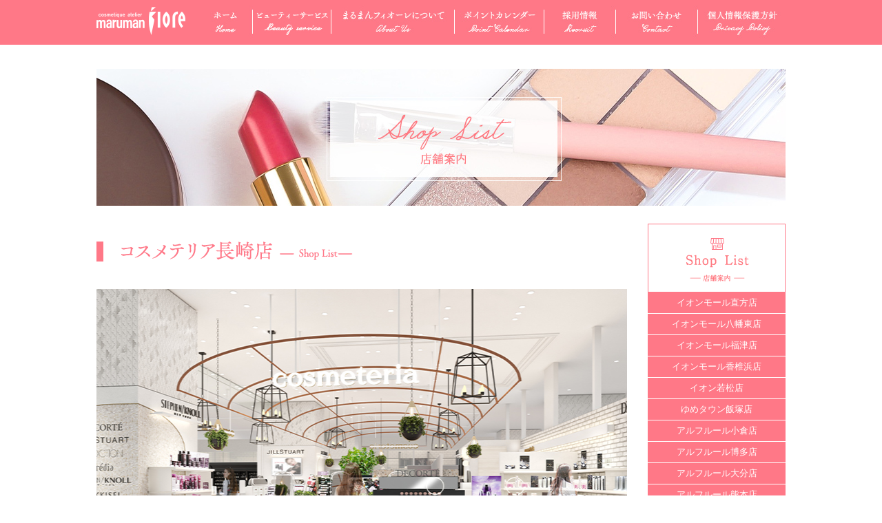

--- FILE ---
content_type: text/html; charset=UTF-8
request_url: https://www.maruman-fiore.co.jp/shop/nagasaki/
body_size: 5479
content:

<!DOCTYPE HTML>
<html>
<head>
	<meta charset="utf-8">
	<meta name="viewport" content="width=device-width, initial-scale=1.0, minimum-scale=1.0">
	<meta http-equiv="X-UA-Compatible" content="IE=edge,chrome=1">
	<meta name="description" content="最新コスメ情報から美肌づくりのアドバイスまで。福岡の化粧品専門店まるまんフィオーレから、あなたを美しく輝かせる美のヒントをお届けします。">
	<meta name="keywords" content="福岡,化粧品,コスメ,スキンケア,スタッフ,お肌,まるまん,マルマン,フィオーレ">
	
	<meta property="og:title" content="まるまんフィオーレ【maruman FIORE】～福岡からコスメ・スキンケアをお届けします～" />
	<meta property="og:type" content="website" />
	<meta property="og:url" content="https://marumanfiore.xsrv.jp/" />
	<meta property="og:image" content="https://marumanfiore.xsrv.jp/img/ogp.png" />
	<meta property="og:description" content="最新コスメ情報から美肌づくりのアドバイスまで。福岡の化粧品専門店まるまんフィオーレから、あなたを美しく輝かせる美のヒントをお届けします。" />
<title>まるまんフィオーレ【maruman FIORE】～福岡からコスメ・スキンケアをお届けします～</title>
			<link rel="apple-touch-icon" href="/webicon.jpg"> 

		<link href="/img/favicon.ico" rel="icon" type="image/x-icon" />  

		<link href="/css/common/reset.css" rel="stylesheet" type="text/css">
		<link href="/css/common/common.css" rel="stylesheet" type="text/css">
	<link href="css/index.css" rel="stylesheet" type="text/css">
	

	<script src="/js/common/jquery-2.1.4.min.js"></script>
	<script src="/js/common/sidever.js"></script>
	<script src="/js/common/pagetop.js"></script>
	<script src="/js/common/spmenu.js"></script>
	<script src="/js/common/accordion.js"></script>
	<script type="text/javascript">
		if ((navigator.userAgent.indexOf('iPhone') > 0) || navigator.userAgent.indexOf('iPod') > 0 || navigator.userAgent.indexOf('Android') > 0) {
			document.write('<meta name="viewport" content="width=640,user-scalable=no,maximum-scale=1">');
		}else{
			document.write('<meta name="viewport" content="width=640,user-scalable=no,maximum-scale=0.5,minimum-scale=1,initial-scale=0.5">');
		}
	</script>
	<script src="/js/common/analytics.js"></script>
	<script src="https://maps.googleapis.com/maps/api/js?key=AIzaSyChggLvIuVpsrhMtc3FFGqvEa7WBCxRO9U"></script>
		<script>
			$(function(){
			// 地図を挿入したい要素を取得
				var canvas = document.getElementById( 'map-canvas' ) ;
				
				// 中心の位置座標を指定
				var latlng = new google.maps.LatLng( 32.75165195120084, 129.87080336746436 );
				
				// 地図のオプションを設定する
				var mapOptions = {
					zoom: 16,// ズーム値 
					center: latlng, // 中心座標 [latlng] 
					mapTypeId: google.maps.MapTypeId.ROADMAP,
					scrollwheel: true
				}; 
	
				// [canvas]に、[mapOptions]の内容の、地図のインスタンス([map])を作成する
				var map = new google.maps.Map( canvas , mapOptions ) ;
				var marker = new google.maps.Marker({
					map: map,//先ほど作った、地図のインスタンス([map]) を設定
					position: latlng//ピンを刺す場所 今回、ピンを挿す位置と地図の中心を同じにしています。
				});
					//ウィンドウをリサイズしたら再度読み込み
					google.maps.event.addDomListener(window, 'resize', function(){
					  map.panTo(latlng);//地図のインスタンス([map]) 
				});
				
			});
		</script>
</head>

<body>
	<div id="wrapper">

	<header>
	<div class="pc">
		<ul id="menu">
			<li class="logo"><a href="/"><img src="/img/common/rogo.png" width="129" height="41" alt="まるまんフィオーレ"></a></li>
			<li class="home"><a href="/"><img src="/img/common/home.jpg" width="78" height="65" alt="ホーム"></a></li>
			<li class="m1"><a href="/privilege"><img src="/img/common/menu_1.jpg" width="114" height="65" alt="会員様特典"></a></li>
			<li class="m2"><a href="/about"><img src="/img/common/menu_2.jpg" width="179" height="65" alt="まるまんフィオーレについて"></a></li>
			<li class="m3"><a href="/point_calendar"><img src="/img/common/menu_3.jpg" width="130" height="65" alt="ポイントカレンダー"></a></li>
			<li class="m4">
				<a href="/recruit.info" target="_blank"><img src="/img/common/menu_4.jpg" width="104" height="65" alt="採用情報"></a>
				<ul>
					<li><a href="/recruit.info">新卒採用について</a></li>
					<li><a href="https://maruman-fiore.jbplt.jp/" target="_blank">中途採用について</a></li>
				</ul>
			</li>
			<li class="m5"><a href="/contacts"><img src="/img/common/menu_5.jpg" width="119" height="65" alt="お問い合わせ"></a></li>
			<li class="m6"><a href="/privacy"><img src="/img/common/menu_6.jpg" width="126" height="65" alt="個人情報保護方針"></a></li>
		</ul>
	</div><!--メニューバー(PC) -->
	
	<div class="sp">
		<h1><a href="/" style="width:208px; height:60px; display:block;"></a></h1>
		<!-- スライドメニュー部分-->
			<nav id="slide_menu">
				<ul>
					<li><a href="/">ホーム</a></li>
					<li><a href="/privilege">ビューティーサービス</a></li>
					<li><a href="/about">まるまんフィオーレについて</a></li>
					<li><a href="/point_calendar">ポイントカレンダー</a></li>
					<li class="recruit">
						<a class="btn">採用情報<span><img src="/img/common/icon.png" alt="下"></span></a>
					</li>
						<li class="open_rec">
							<ul><li><a href="/recruit.info">新卒採用について</a></li>
							<li><a href="https://maruman-fiore.jbplt.jp/" target="_blank">中途採用について</a></li></ul>
						</li>
					<li><a href="/contacts">お問い合わせ</a></li>
					<li><a href="/privacy">個人情報保護方針</a></li>
					<li><a href="/line">LINE情報</a></li>
					<a href="index.php"><li id="back"><!--もどる --></li></a>
				</ul>
			</nav>
			 
			<!--メニューを出すボタン-->
			<button id="button"><i class="fa fa-bars"></i> <img src="/img/common/button.jpg" width="100" height="100" alt="メニューボタン"></button>
	</div>
</header>	<!--div id="header_bg"></div-->
	<section class="st">
	<div id="sp"></div>
		<h2></h2>
		
		<!--内容-->
		<div id="L_box">
			<!--img class="grandopen_pc" src="img/grandopen.jpg" alt="25日グランドオープン">
			<img class="grandopen_sp" src="img/grandopen_sp.jpg" alt="25日グランドオープン"-->
			<h3></h3>
			<main>
			</main>
				<div class="info">
				
					<ul class="store"><!--------店舗情報-------->
						<li class="text1">
							<p>〒850-0058<br>
							長崎県長崎市尾上町1番1号　<br>アミュプラザ長崎 新館１階</p></li>
						<li class="text2">
							<p>095-893-5975</p></li>
						<li class="text3">
							<p>10:00～20:00</p></li>
						<li class="text4">
							<p>JR九州　長崎駅直結</p></li>
					</ul>
					
					<div id="map-canvas"></div><!----------地図----------->
					</div>
				
				
				<h4 class="text5"><p></p></h4>
				<!--PCブランド一覧-->
					<div id="bra">
						<ul>
							<li>
								<a href="http://www.cosmedecorte.com/" target="_blank">
								<img src="../../about/img/brand_icon/cosmedecorte.png" width="168" height="55" alt="コスメデコルテ"></a>
							</li>
							<li>
								<a href="http://www.cosmedecorte.com/" target="_blank">
								<img src="../../about/img/brand_icon/cosmedecorte_AQ.png" width="168" height="55" alt="コスメデコルテAQ"></a>
							</li>
							<li>
								<a href="http://www.predia.net/series/predia/" target="_blank">
								<img src="../../about/img/brand_icon/predia.png" width="168" height="55" alt="プレディア"></a>
							</li>
							<li class="none">
								<a href="http://www.jillstuart-beauty.com/ja-jp/" target="_blank">
									<img src="../../about/img/brand_icon/jillstuart.png" width="168" height="55" alt="ジルスチュアート"></a>
							</li>
							<li>
								<a href="https://www.addiction-beauty.com/" target="_blank">
								<img src="../../about/img/brand_icon/addiction.png" width="168" height="55" alt="アディクション"></a>
							</li>
							<li>
								<a href="https://sekkisei.jp/site/miyabi/c/c40/" target="_blank">
								<img src="../../about/img/brand_icon/MIYABI.png" width="168" height="55" alt="雪肌精みやび"></a>
							</li>
							<li>
								<a href="https://www.kose.co.jp/nailholic/" target="_blank">
								<img src="../../about/img/brand_icon/nailholic.png" width="168" height="55" alt="ネイルホリック"></a>
							</li>
							<li class="none">
								<a href="https://www.kose.co.jp/skny/" target="_blank">
								<img src="../../about/img/brand_icon/skp.png" width="168" height="55" alt="スティーブンノルプロフェッショナル"></a>
							</li>
							<li>
								<a href="https://maison.kose.co.jp/site/drphil/e/e-phil-xbarrier/" target="_blank">
									<img src="../../about/img/brand_icon/xbarrier.png" width="168" height="55" alt="エクスバリア"></a>
							</li>
							<li>
								<a href="https://maison.kose.co.jp/site/drphil/e/e-phil-acneo/" target="_blank">
								<img src="../../about/img/brand_icon/acneo.png" width="168" height="55" alt="アクネオ"></a>
							</li>
							<li>
								<a href="https://maison.kose.co.jp/site/drphil/e/e-phil-icu/" target="_blank">
								<img src="../../about/img/brand_icon/icu.png" width="168" height="55" alt="IC.U"></a>
							</li>
						</ul>
					</div>
					
				<!--SPブランド一覧-->
				<dl id="sp_bra">
					<ul>
						<li class="top">
							<a href="https://www.decorte.com/" target="_blank">
								<img src="../../about/img/brand_icon/cosmedecorte_sp.jpg" width="297" height="116" alt="コスメデコルテ">
							</a>
						</li>
						<li>
							<a href="http://www.cosmedecorte.com/" target="_blank">
							<img src="../../about/img/brand_icon/cosmedecorteAQ_sp.jpg" width="248" height="116" alt="コスメデコルテAQ"></a>
						</li>
						<li>
							<a href="http://www.predia.net/series/predia/" target="_blank">
							<img src="../../about/img/brand_icon/predia_sp.jpg" width="241" height="116" alt="プレディア"></a>
						</li>
					</ul>
					
					<dd>
						<ul>
							<li>
								<a href="http://www.jillstuart-beauty.com/ja-jp/" target="_blank">
								<img src="../../about/img/brand_icon/jillstuart_sp.jpg" width="373" height="116" alt="ジルスチュアート"></a>
							</li>
							<li><a href="https://www.addiction-beauty.com/" target="_blank">
								<img src="../../about/img/brand_icon/addiction_sp.jpg" width="299" height="116" alt="アディクション"></a>
							</li>
							<li><a href="https://sekkisei.jp/site/miyabi/c/c40/" target="_blank">
								<img src="../../about/img/brand_icon/MIYABI_sp.jpg" width="290" height="116" alt="雪肌精みやび"></a>
							</li>
							<li><a href="https://www.kose.co.jp/nailholic/" target="_blank">
								<img src="../../about/img/brand_icon/nailholic_sp.jpg" width="290" height="116" alt="ネイルホリック"></a>
							</li>
							<li>
								<a href="https://www.kose.co.jp/skny/" target="_blank">
								<img src="../../about/img/brand_icon/skp_sp.jpg" width="290" height="116" alt="スティーブンノルプロフェッショナル"></a>
							</li>
							<li>
								<a href="https://maison.kose.co.jp/site/drphil/e/e-phil-xbarrier/" target="_blank">
								<img src="../../about/img/brand_icon/xbarrier_sp.jpg" width="308" height="116" alt="エクスバリア"></a>
							</li>
							<li>
								<a href="https://maison.kose.co.jp/site/drphil/e/e-phil-acneo/" target="_blank">
								<img src="../../about/img/brand_icon/acneo_sp.jpg" width="308" height="116" alt="アクネオ"></a>
							</li>
							<li>
								<a href="https://maison.kose.co.jp/site/drphil/e/e-phil-icu/" target="_blank">
								<img src="../../about/img/brand_icon/icu_sp.jpg" width="308" height="116" alt="IC.U"></a>
							</li>
						</ul> 
							
						</ul> 
					</dd>
					<dt><p></p></dt>
				</dl>

					
			
				<h4 class="text6"><p></p></h4>
				<div class="comment">
					<div class="c_box">
						<div class="left"></div>
						<div class="c_talk">
							<p>
								コスメテリア長崎店は2023年11月10日にオープンしたコーセーのブランドを集めた新しいコンセプトショップです。<br>
								JR長崎駅直結のアクセスしやすいアミュプラザ長崎新館1階にあります。<br>
								長崎初出店となるジルスチュアート・アディクションをはじめコスメデコルテなどトレンド商品を数多く取り揃えており、自由に見たりお試しいただけます。<br>
								お花やグリーンに囲まれた安らぎの場所で気分のあがるコスメやスキンケアを選びながらあなただけのキレイを見つけるお手伝いをさせていただいております。<br>
								また毎月美容情報の発信や季節のお悩み解決方法、話題の新商品などの情報をSNSを通じて毎月ストーリーでお届けしております。<br>
								ぜひお気軽にお立ち寄り下さい。
							</p>
						</div>
						<div class="right"></div>
						<span></span>
					</div>
				</div>
		</div>		

		<!--PC店舗案内-->
	<style type="text/css">
 a{display:block;}
 @media screen and (max-width: 766px){
	 #slide_menu{width:100%}
 }
 
</style>


<div id="R_box">
			<div id="pc-side-nav">
			<div class="menu">
				<div class="title"><img src="/img/common/shoptitle.png" width="91" height="63" alt="店舗案内"></div>
				<ul id="shopmenu">
					<li><a href="/shop/nogata/index.php">イオンモール直方店</a></li>
					<li><a href="/shop/yahatahigashi/index.php">イオンモール八幡東店</a></li>
					<li><a href="/shop/fukutu/index.php">イオンモール福津店</a></li>
					<li><a href="/shop/kashiihama/index.php">イオンモール香椎浜店</a></li>
					<li><a href="/shop/wakamatu/index.php">イオン若松店</a></li>
					<li><a href="/shop/iiduka/index.php">ゆめタウン飯塚店</a></li>
					<li><a href="/shop/kokura_amyu/index.php">アルフルール小倉店</a></li>
					<li><a href="/shop/hakata">アルフルール博多店</a></li>
					<li><a href="/shop/ooita/index.php">アルフルール大分店</a></li>
					<li><a href="/shop/kumamoto/index.php">アルフルール熊本店</a></li>
					<li><a href="/shop/raraport_dresser/">アルビオンドレッサー福岡博多店</a></li>
					<li><a href="/shop/raraport_cosmeteria/">コスメテリアららぽーと福岡店</a></li>
					<li><a href="/shop/nagasaki/">コスメテリア長崎店</a></li>
					<li><a href="/shop/nogatameiji/index.php">直方明治町店</a></li>
				</ul>
			</div>
			</div> 
		</div>	
		
	<!--SP店舗案内 -->	
	<dl id="acMenu">
		<h3><p></p></h3>
		<ul>
			<li><a href="/shop/nogata/index.php">イオンモール直方店</a></li>
			<li><a href="/shop/yahatahigashi/index.php">イオンモール八幡東店</a></li>
			<li><a href="/shop/fukutu/index.php">イオンモール福津店</a></li>
		</ul>

			<dd>
				<ul>
					<li><a href="/shop/kashiihama/index.php">イオンモール香椎浜店</a></li>
					<li><a href="/shop/wakamatu/index.php">イオン若松店</a></li>
					<li><a href="/shop/iiduka/index.php">ゆめタウン飯塚店</a></li>
					<li><a href="/shop/kokura_amyu/index.php">アルフルール小倉店</a></li>
					<li><a href="/shop/hakata">アルフルール博多店</a></li>
					<li><a href="/shop/ooita/index.php">アルフルール大分店</a></li>
					<li><a href="/shop/kumamoto/index.php">アルフルール熊本店</a></li>
					<li><a href="/shop/raraport_dresser/">アルビオンドレッサー福岡博多店</a></li>
					<li><a href="/shop/raraport_cosmeteria/">コスメテリアららぽーと福岡店</a></li>
					<li><a href="/shop/nagasaki/">コスメテリア長崎店</a></li>
					<li><a href="/shop/nogatameiji/index.php">直方明治町店</a></li>
				</ul> 
			</dd>
			<dt><p></p></dt>
	</dl>	</section>
	
</div>	

	</div>
		
	
<footer>
		<div id="f_box1">
	<a class="link" href="/line/"><img src="/img/common/footer_btn01.jpg" alt="リクナビ" width="200px;" style="margin-right: 20px;"></a>
	<!--a class="link" href="https://job.rikunabi.com/2021/company/r253542038/" target="_blank"><img src="/img/common/footer_btn02.jpg" alt="リクナビ" width="200px;"></a-->
			<ul id="f_menu">
				<li><a href="/">ホーム</a></li>
				<li><a href="/privilege">会員様特典</a></li>
				<li><a href="/about">まるまんフィオーレについて</a></li>
				<li><a href="/point_calendar">ポイントカレンダー</a></li>
				<li><a href="/recruit.info" target="_blank">採用情報</a></li>
				<li><a href="/contacts">お問い合わせ</a></li>
				<li><a href="/privacy">個人情報保護方針</a></li>
				<li class="none"><a href="/sitemap">サイトマップ</a></li>
			</ul>
			
			<ul id="SNS">
				<li><a href="https://www.instagram.com/marumanfiore/"><img src="/img/common/insta.svg" alt="インスタ"></a></li>
				<li> <a href="http://twitter.com/share?text=%e3%81%be%e3%82%8b%e3%81%be%e3%82%93%e3%83%95%e3%82%a3%e3%82%aa%e3%83%bc%e3%83%ac%e3%80%90maruman%20FIORE%e3%80%91%ef%bd%9e%e7%a6%8f%e5%b2%a1%e3%81%8b%e3%82%89%e3%82%b3%e3%82%b9%e3%83%a1%e3%83%bb%e3%82%b9%e3%82%ad%e3%83%b3%e3%82%b1%e3%82%a2%e3%82%92%e3%81%8a%e5%b1%8a%e3%81%91%e3%81%97%e3%81%be%e3%81%99%ef%bd%9e&url=http://www.maruman-fiore.co.jp/&hashtags=maruman" onClick="window.open(encodeURI(decodeURI(this.href)), 'tweetwindow', 'width=650, height=470, personalbar=0, toolbar=0, scrollbars=1, sizable=1'); return false;" rel="nofollow"><img src="/img/common/Twitter.svg" alt="ツイート" width="50" height="50" /></a>
				</li>
				<li class="none"><a href="https://www.facebook.com/pages/%E6%A0%AA%E3%81%BE%E3%82%8B%E3%81%BE%E3%82%93%E3%83%95%E3%82%A3%E3%82%AA%E3%83%BC%E3%83%AC%E6%9C%AC%E9%83%A8/167434889991326"target="_blank"><img src="/img/common/Facebook.svg" alt="Facebook"></a></li>
			</ul>
			
		</div>
		
		<small>Copyright © 2023 maruman FIORE All Right Reserved.</small>
		
		<p id="pageTop"><a href="#"><img src="/img/common/pagetop.png" width="50" height="50" alt="トップに戻る"></a></p>
		
	</footer>	
</body>
</html>


--- FILE ---
content_type: text/css
request_url: https://www.maruman-fiore.co.jp/css/common/reset.css
body_size: 845
content:
@charset "UTF-8";
/* CSS Document */



body,div,dl,dt,dd,menu,ul,ol,li,h1,h2,h3,h4,h5,h6,pre,form,p,fieldset,input,textarea,p,q,blockquote,th,td,nav,small,address,section,article {  
   margin:0; 
   padding:0; 
}

a,input,q {
	border: 0;
}

b {
	font-weight: normal;
}

table { 
    border-collapse:collapse; 
    border-spacing:0; 
}

button {
	border: 0;
	padding: 0;
	margin: 0;
	cursor: pointer;
}

fieldset,img {  
    border:0; 
}

address,caption,cite,code,dfn,em,strong,th,var,small { 
    font-style:normal; 
    font-weight:normal; 
}

ol,ul,menu { 
    list-style:none; 
}

caption,th { 
    text-align:left; 
}

h1,h2,h3,h4,h5,h6 { 
    font-size:100%; 
    font-weight:normal; 
}

q:before,q:after { 
    content:''; 
}

abbr,acronym {
	border:0; 
}

.clear {
	clear: both;
	padding:0;
	margin:0;
	border:0;
}

img{
	border: none;
	padding:0;
	margin:0;
	vertical-align:top;
}
hr{
	padding:0;
	margin:0;
	border:none;
}

--- FILE ---
content_type: text/css
request_url: https://www.maruman-fiore.co.jp/css/common/common.css
body_size: 2665
content:
@charset "utf-8";
/* CSS Document */


body{
	font-family:"游ゴシック","ヒラギノ角ゴ Pro W3", "Hiragino Kaku Gothic Pro", "メイリオ";
    overflow-x: hidden;
}

a{
	color:inherit;
	text-decoration:none;
	display:block;
}


/* = Selected Text----------------------------------------------- */
::selection {
	background:#ffd9d0; /* Safari */
}

::-moz-selection {
	background:#ffd9d0; /* Firefox */
}

/*----- GLOBAL MENU ----------------------------------------*/

header{
	width:100%;
	height:65px;
	margin:0 auto;
	background:#ff7887;
	top:0;
	position:fixed;
	z-index:999;

}


@media screen and (max-width: 1024px){
		header{
			height:65px;
		}

}

@media screen and (max-width: 766px){
		header{
			height:100px;
			top:0;
			position:fixed;
			z-index:999;
		}

}


/*---- 　Header 中の　DIV　----*/

header > div {
	width:1000px;
	height:65px;
	margin:0 auto;
	padding:0;
}


#menu{
	float:left;
	text-align:center;
	overflow:hidden;

}

#menu li{
	float:left;
}
	
.logo{
	margin:10px 20px 0 0;
}


.home a {
	display: inline-block;
	background:url(../../img/common/home_hover.jpg) no-repeat;
	background-size: cover;
}
.home a img {
	vertical-align: middle;
	transition: opacity 0.5s;
}
.home a:hover img {
	opacity: 0;
}

.m1 a {
	display: inline-block;
	background:url(../../img/common/menu_1_hover.jpg);
	background-size: cover;
}
.m1 a img {
	vertical-align: middle;
	transition: opacity 0.5s;
}
.m1 a:hover img {
	opacity: 0;
}

.m2 a {
	display: inline-block;
	background:url(../../img/common/menu_2_hover.jpg);
	background-size: cover;
}
.m2 a img {
	vertical-align: middle;
	transition: opacity 0.5s;
}
.m2 a:hover img {
	opacity: 0;
}



.m3 a {
	display: inline-block;
	background:url(../../img/common/menu_3_hover.jpg);
	background-size: cover;
}
.m3 a img {
	vertical-align: middle;
	transition: opacity 0.5s;
}
.m3 a:hover img {
	opacity: 0;
}

.m4 a {
	display: inline-block;
	background:url(../../img/common/menu_4_hover.jpg);
	background-size: cover;
	position: relative;
}
.m4 a img {
	vertical-align: middle;
	transition: opacity 0.5s;
}
.m4 a:hover img {
	opacity: 0;
}

.m4 ul{
	width: 223px;
	height: 0;
	padding: 0;
	position: absolute;
	background: #ffffff;
	overflow: hidden;
	transition: 0.5s;
}

.m4:hover  ul{
	height: auto;
	padding: 10px 0;
	transition: 0.5s;
}

#menu .m4 ul li{
	width: 183px;
	height: 18px;
	padding: 10px 0;
	background: #ffffff;
	border-bottom: dotted 1px #ff7887;
	margin: 0 auto;
	float: none;
}
#menu .m4 ul li:last-child{border-bottom: none;}

#menu .m4 ul li a{
	width: 111px;
	padding-top: 16px;
	height: 0;
	overflow: hidden;
}

#menu .m4 ul li:hover{opacity: 0.8;}


#menu .m4 ul li:first-child a{background:url(../../img/common/menu_4_li01.jpg) no-repeat;}
#menu .m4 ul li:last-child a{background:url(../../img/common/menu_4_li02.jpg) no-repeat;}

.m5 a {
	display: inline-block;
	background:url(../../img/common/menu_5_hover.jpg);
	background-size: cover;
}
.m5 a img {
	vertical-align: middle;
	transition: opacity 0.5s;
}
.m5 a:hover img {
	opacity: 0;
}


.m6 a {
	display: inline-block;
	background:url(../../img/common/menu_6_hover.jpg);
	background-size: cover;
}
.m6 a img {
	vertical-align: middle;
	transition: opacity 0.5s;
}
.m6 a:hover img {
	opacity: 0;
}




header > div.sp{ display:none; }

header > div.sp > h1{
	width:auto;
	height:100px;
	background:#ff7887;
	float:left;
	overflow:hidden;
}

header > div.sp > h1 > img{
	display:block;
	width:209px;
	height:66px;	
	margin-top:17px;
	margin-left:40px;
}

header > div.sp > #button { 
	float :right;
	width:100px;
	height:100px;
	background:url(../about/img/button.jpg); 
}


@media screen and (max-width: 1024px){
		header > div.pc { display:none; }
		header > div.sp{
			display:block;
			width:100%;
		}
	
	
		header > div.sp > h1{
			width:129px;
			height:41px;
			float:left;
			overflow:hidden;
			background-image:url(../../img/common/rogo.png) ;
			margin-top:14px;
			margin-left:30px;
		}
				
		header > div.sp > #button { 
			float :right;
			width:100px;
			height:65px;
			overflow:hidden;
		}
	
		
		/*　スライドメニュー部分 */
		#slide_menu{
			position: fixed;
			top: 0;
			right: -1000px;
			width: 400px;
			height: 100%;
			background: #ff7887;
		}
		
		#slide_menu li{
			font-size:18px;
			height:50px;
			line-height:50px;
			text-align:center;
			margin:10px 0 ;
			border-bottom:dotted 1px #fff;
			color:#FFF;
			overflow: hidden;
		}
	#slide_menu li.recruit.active{margin: 10px 0 0 0;}
	#slide_menu li.recruit span{display: inline-block;}
	#slide_menu li.recruit span img{width: 20px; margin: 28px 0 0 13px;}

	
	#slide_menu li.open_rec {
		height: auto;
		margin: 0 auto;
		background: #ffe8e6;
	}
	#slide_menu li.open_rec ul li:last-child{border-bottom: none;}
	#slide_menu li.open_rec ul li a{
		color: #ff7887;
		width: 100%;
		height: 100%;
	}
		
		#slide_menu li#back{
			width:56px;
			height:56px;
			margin:50px auto;
			background:url(../../img/common/back1024.png);
			border-bottom:none;
		}
				
		/*　メニューを出すボタン */
		button img{
			vertical-align:text-bottom;
		}
	

}



@media screen and (max-width: 766px){
	
		header > div.sp > h1{
			width:208px;
			height:66px;
			margin-top:17px;
			margin-left:40px;
			background:url(../../img/common/logo800.png);
		}
		
		
		header > div.sp > #button { 
			height:100px;
		}
	
		#slide_menu{ width:100%;}

	
		#slide_menu li{
			font-size:24px;
			height:70px;
			line-height:70px;
		}
		
		
		#slide_menu li#back{
			width:80px;
			height:80px;
			background:url(../../img/common/back.png);
		}
	
}



/*　右：PC店舗案内（固定） ------------------------------------------------------------*/
#R_box{
	display:block;
	margin-top:25px;
	height:auto;
	float: right;
}

h3{width:770px;}

h3 > p{height:32px;}


.pc-side-nav-fixed {
	width:auto;
	margin-left:800px;
	top: 60px;
	position: fixed!important;
}

.menu{float:right;}

.title{
	width:198px;
	height:98px;
	border:solid 1px #ff7887;
}

.title img{ 
	margin:20px 0 0 55px;
	text-align:center;
}

#shopmenu{
	width:200px;
	text-align:center;
	font-weight:500;
}

#shopmenu li{
	height:40px;
	line-height:40px;
	font-size:13px;
	color:#FFF;
	border-bottom:solid 1px #fff;
	background:#ff7887;
	transition: background 0.5s, color 0.5s;}

#shopmenu li:hover{
	color:#ff7887;
	background:#FFF;
	border-bottom:solid 1px #ff7887;
	border-left:solid 1px #ff7887;
	border-right:solid 1px #ff7887;
}

#acMenu{
	display:none;
	}

@media screen and (max-height: 801px){
		
		#shopmenu li{
			height:30px;
			line-height:30px;
		}			
}


@media screen and (max-width: 1024px){
		
		#R_box{display:none;}
	

	
		#acMenu{
			display:block;
			clear:both;
			overflow:hidden;
			font-size:16px;
			margin-bottom:80px;
		}
		
		#acMenu > h3{
			width:700px;
			height:50px;
			margin-top:0;
		}
			
		#acMenu > h3 > p{
			width:700px;
			height:50px;
			background:url(../../img/common/shopmenu1024.png) no-repeat;
		}

		#acMenu > ul > li{
			height:45px;
			line-height:45px;
			text-align:center;
			font-weight:bold;
			color:#ff7887;
			border-top:2px solid #ffe2dd;
			border-bottom:2px solid #ffe2dd;
			margin-top: -2px;
		}
			
		#acMenu dt{
			display:block;
			width:100%;
			height:45px;
			line-height:45px;
			text-align:center;
			margin:0 auto;
			padding-top:0;
			cursor:pointer;
			background:#ffe2dd;
			overflow:hidden;
		}
		
		#acMenu dt > p{
			width:33px;
			height:32px;
			margin:5px auto;
			background:url(../../img/common/acMenu1024.png) no-repeat;
			}
		
		#acMenu dd{
			width:100%;
			display:none;
		}

		#acMenu dd > ul > li{
			height:45px;
			line-height:45px;
			text-align:center;
			font-weight:bold;
			color:#ff7887;
			border-top:2px solid #ffe2dd;
			border-bottom:2px solid #ffe2dd;
			margin-top: -2px;

		}
}

@media screen and (max-width: 766px){
	
		#acMenu{
			font-size:24px;
			margin-bottom:0;
		}

		#acMenu h3{
			width:100%;
			height:62px;
			padding-top:23px;
			margin-top:100px;
			margin-bottom:40px;
			background:#ff7888;
		}

		#acMenu > h3 > p{
			width:332px;
			margin:0 auto;
			background:url(../../img/common/sp_shop.png) no-repeat;
		}

		#acMenu > ul > li{
			height:90px;
			line-height:90px;
		}
		
		#acMenu dt{
			height:70px;
			line-height:70px;
			padding-top:20px;
		}
		
		#acMenu dt > p{
			width:41px;
			height:40px;
			margin:0 auto;
			background:url(../../img/common/acMenu.png) no-repeat;
		}

		#acMenu dd{height:992px;}

		#acMenu dd > ul > li{
			height:88px;
			line-height:90px;
		}
}


/*　フッター -------------------------------------------------------------------------------------*/
footer{position:relative;}

#f_box1{
	width:100%;
	/*height:75px;*/
	background:#ff7887;
	padding:40px 0;
	overflow:hidden;
	text-align: center;
}

#f_box1 a {display: inline-block;}

#f_menu{
	width:865px;
	font-size:12px;
	font-weight:bold;
	color:#FFF;
	margin:30px auto 35px;
	overflow:hidden;
}


#f_menu > li{
	float:left;
	margin-right:30px;
}

#f_menu > li:hover{opacity:0.5;}

#f_menu > li.none{margin-right:0;}

#pageTop{
	display:block;
	position:absolute;
	right:5%;
	bottom:80px;
}

@media screen and (max-width: 1024px){
	
		#f_box1{
		width:100%;
		height:100px;
		padding:0;
		}
		
		#pageTop{bottom:57px;}
		
		/*　PCフッターメニュー部分（隠す） */
		#f_menu{display:none;}
	
}

@media screen and (max-width: 766px){
	
		#f_box1{
			width:100%;
			height:auto;
			margin:100px auto 0;
			background:#ff7887;
			overflow:hidden;
			padding: 30px 0;
		}
	#f_box1 a.link{width: 300px;}
	#f_box1 a.link img{width: 100%;}
	
		#pageTop{display:none;}
}


#SNS{
	width:118px;
	margin:0 auto;
	overflow:hidden;
}

#SNS li{
	float:left;
	margin-right:30px;
}

#SNS li img{
	width:23px;
	height:24px;
	}

#SNS li.none{margin-right:0;}

#SNS li.none img{width:12px;}

@media screen and (max-width: 1024px){

		#SNS{margin:40px auto 0;}
}

@media screen and (max-width: 766px){

		#SNS{
			width:198px;
			padding:0;
			margin:25px auto 0;
		}
		
		#SNS li{margin-right:50px;}
		
		#SNS li img{
			width:40px;
			height:40px;
			}
		
		#SNS li.none img{width:18px;}
}


footer small{
	display:block;
	font-size:12px;
	color:#ff7887;
	font-weight:bold;
	text-align:center;
	background:#FFF;
	margin:14px auto;
}

@media screen and (max-width: 766px){
	
		footer small{
		font-size:14px;
		font-weight:bold;
		margin:14px auto;
	}
	
}

--- FILE ---
content_type: text/css
request_url: https://www.maruman-fiore.co.jp/shop/nagasaki/css/index.css
body_size: 2071
content:
@charset "utf-8";
/* CSS Document */

#wrapper {
	width:100%;
	margin: 0 auto;
	overflow: hidden;
}


/*　コンテンツ幅 */
section{
	width:1000px;
	margin:35px auto 0;
	position: relative;
	overflow: hidden;
	padding-top:65px;
}

@media screen and (max-width: 1024px){

		section{width:700px;}
	
}

@media screen and (max-width: 766px){
	
		section{width:100%;}
}

/*　見出しイメージ */
#sp{display:none;}

h2{
	height:200px;
	background:url(../img/h2.jpg) no-repeat;
}

@media screen and (max-width: 1024px){

		h2{background-position:center;}
}

@media screen and (max-width: 766px){

		#sp{
			display:block;
			height:40px;
			background:#ffe2dd;
			margin-bottom:50px;
		}
		
		h2{
			width:335px;
			height:134px;
			background:url(../img/SP_h2.jpg) no-repeat;
			margin:50px auto;
		}
}

/*==================ここから中身===============================*/

/*=.SP_box{display:none;}*/
#L_box{
	margin:50px 30px 100px 0;
	width:770px;
	overflow:hidden;
	float:left;
}

#L_box main {
	background:#fff url(../img/main.jpg) bottom no-repeat;
	width:770px;
	height:480px;
	margin:0 auto;
	display:block;
	border-width:0px;
}
		
#L_box h3 {
	width:100%;
	height:30px;
	margin-bottom:40px;
	background:url(../img/title1.png) no-repeat;
}

.info {
	width:100%;
	height:355px;
	margin:35px 0 100px;
}

.info .text1 {
	background:url(../img/address.jpg) no-repeat;
	overflow:hidden;	
}

.info .text2 {
	background:url(../img/tell.jpg) no-repeat;
	overflow:hidden;	
}

.info .text3 {
	background:url(../img/time.jpg) no-repeat;
	overflow:hidden;	
}

.info .text4 {
	background:url(../img/access.jpg) no-repeat;
	overflow:hidden;
}

.text5 {
	overflow:hidden;
	width:770px;
	height:21px;
	margin-left:0;
	padding-bottom:7px;
	border-bottom:dotted 2px #ffa7a7;
}

.text5 > p{
	width:124px;
	height:21px;
	background:url(../img/bland.png) no-repeat;
	margin-left:20px;
}


.text6 {
	background:url(../img/staff.png) no-repeat;
	overflow:hidden;
	width:155px;
	height:20px;
	margin-bottom:7px;
}



.info .store {
	height:355px;
	width:268px;
	float:left;
}

.info .store li p {
	font-size:14px;
	margin:35px 18px 18px;
	line-height:24px;
}

.info #map-canvas {/*-----------マップ------------------*/
	float:right;
	width:470px;
	height:355px;
}

h4 {
	margin-left:20px;
}


#bra{
	margin-top:40px;
	margin-bottom:90px;
	height:auto;
	background:#ffe8e8;
	padding:25px;
	overflow:hidden;
}

#bra  > ul > li{
	float:left;
	margin-right:15px;
	margin-bottom:15px;
}

#bra > ul > li.none{margin-right:0;}

#bra > ul > li:hover{opacity:0.5;}

#sp_bra{ display:none;}


.comment {
	width:770px;
	overflow:hidden;
	padding-top:30px;
	border-top:dotted 2px #ffa7a7;
	position:relative;
}

.comment .c_talk p {
	width:580px;
	overflow:hidden;
	font-size:14px;
	line-height:25px;
	position:absolute;
	top:40px;
	left:95px;
}

.comment .right {
	position:absolute;
	background:url(../img/waku_r.png);
	width:30px;
	height:305px;
	right:0;
	top:30px;
}

.comment .left {
	background:url(../img/waku_l.png) no-repeat;
	width]:30px;
	height:305px;
}

.comment span {
	background:url(../img/flower.png);
	width:182px;
	height:201px;
	position:absolute;
	bottom:0;
	right:25px;
	z-index:-10;
}



@media screen and (max-width: 1024px){
		#L_box{
			width:700px;
			float:none;
			margin-left:auto;
			margin-bottom:90px;
		}
		#L_box main {
			width:700px;
			background-position:center;
		}


		.n_1{
			width:700px;
			background-position:center;
		}
		
		div.n_1 > ul{margin:70px 40px 0;}
	
		
		div.n_1 > ul > li{margin-right:10px;}
		
		.n_2{	width:700px;}
	
	
		#con2 > div {background:url(../img/con21024.jpg) no-repeat;}
		
		table.type01 {width:700px;}
		
		.info #map-canvas {/*-----------マップ------------------*/
			width:400px;
			height:350px;
		}
		
		#bra{
			height:auto;
			padding:7px;
		}
		
		#bra > ul > li{
			transform:scale(0.96);
			margin-right:4px;
			/*margin-bottom:7px;*/
		}
		
		.comment {
			width:700px;
		}
		
		.comment .c_talk p {
			width:560px;
			overflow:hidden;
			line-height:25px;
			position:absolute;
			left:80px;
		}
		
		.comment .right {
			position:absolute;
			right:0;
			top:30px;
		}
		
		.comment span {
			display:none;
			position:absolute
			bottom:0;
			right:25px;
}
		
}


@media screen and (max-width: 766px){/*------------------------------SPサイト記述------------------------------*/

		#L_box{
			margin:0 auto;
			width:100%;
			overflow:hidden;
		}
		
		#L_box h3 {
			background:url(../img/sp_title1.png) #ff7886  center no-repeat;
			width: 100%;
			overflow: hidden;
			padding: 25px 0;
			margin:0 0 35px;
		}
		
		#L_box main {
			background:url(../img/sp_main.jpg) bottom no-repeat;
			width:640px;
			overflow:hidden
		}
		
		.info {
			width:600px;
			height:1000px;
			margin:35px auto 100px;
			padding-bottom:;
			
		}
		
		.info li {
			overflow:hidden;
			padding:20px 0 45px;
		}
		
		.info .text1 {
			background:url(../img/sp_address.png) no-repeat;
		}
		
		.info .text2 {
			background:url(../img/sp_tell.png) no-repeat;
		}
		
		.info .text3 {
			background:url(../img/sp_time.png) no-repeat;
		}
		
		.info .text4 {
			background:url(../img/sp_access.png) no-repeat;
		}
		
		.text5 {
			background:#ffe9e7;
			height:80px;
			width: 100%;
			vertical-align:middle;
			margin-left:0;
			border-bottom:none;

		}
		
		.text5 p{
			background:url(../img/sp_bland.png)no-repeat;
			width: 183px;
			height:32px;
			padding-top:20px;
			margin:23px 0 0 30px;
			line-height:25px;
			padding-bottom:0;

		}
		
		.text6 {
			background:#ffe9e7;
			height:80px;
			width: 100%;
			vertical-align:middle;
			margin-left:0;
		}
		
		.text6 p{
			background:url(../img/sp_staff.png) no-repeat;
			width:266px;
			height:31px;
			margin:23px 0 0 30px;

		}
		
		
		
		.info .store {
			height:670px;
			width:600px;
			margin: 0 auto;
		}
		
		.info .store li p {
			font-size:24px;
			margin:35px 0 18px;
			line-height:36px;
		}
		
		.info #map-canvas {/*-----------マップ------------------*/
			width:100%;
			height:355px;
		}
		
		h4 {
			margin-left:20px;
		}
		
		#bra{ display:none;}
		
		#sp_bra{ display:block;}
		
		#sp_bra{
			width:100%;
			margin-top:50px;
			margin-bottom:100px;
			overflow:hidden;
		}
		
		#sp_bra > ul > li{
			height:116px;
			line-height:116px;
			text-align:center;
			border-top:2px solid #ffe2dd;
			border-bottom:2px solid #ffe2dd;
			margin-top: -2px;
		}
		
		#sp_bra > ul > li.top{ margin-top:0;}
		
		#sp_bra > ul > li > a > img{ transform:scale(0.9);}
		
		#sp_bra dt{
			display:block;
			width:100%;
			height:85px;
			line-height:85px;
			text-align:center;
			margin:0 auto;
			padding-top:0;
			cursor:pointer;
			background:#ffe2dd;
			overflow:hidden;
		}
		
		#sp_bra dt > p{
			width:41px;
			height:85px;
			margin:0 auto;
			background:url(../img/acMenu.png) no-repeat;
			background-position:center;
		}

		#sp_bra dd{
			width:100%;
			display:none;
		}

		#sp_bra dd > ul > li{
			height:116px;
			line-height:116px;
			text-align:center;
			border-top:2px solid #ffe2dd;
			border-bottom:2px solid #ffe2dd;
			margin-top: -2px;

		}
		
		#sp_bra dd > ul > li > a > img{ transform:scale(0.9);}

		
		

		.comment {
			width:100%;
			overflow:hidden;
			padding-top:30px;
			border-top:none;
		}
		
		.c_box {
			width:600px;
			overflow:hidden;
			margin:0 auto;
		}
		
		.comment .c_talk p {
			font-size:24px;
			line-height:40px;
			width:100%;
			top:0;
			left:0;
			position:static;
		}

		.comment .right {
			display:none;
		}
		
		.comment .left {
			display:none;
		}
		
		.comment span {
			display:none;
		}
	
}


/*------------------------------グランドオープン------------------------------*/
.grandopen_pc{
		margin: 0 0 5px 30px;
	}
.grandopen_sp{
	display: none;
}
@media screen and (max-width: 766px){
	.grandopen_pc{
		display: none;
	}
	.grandopen_sp{
		display: block;
		margin: 0 auto 15px;
	}
}

--- FILE ---
content_type: image/svg+xml
request_url: https://www.maruman-fiore.co.jp/img/common/insta.svg
body_size: 788
content:
<?xml version="1.0" encoding="utf-8"?>
<!-- Generator: Adobe Illustrator 15.1.0, SVG Export Plug-In . SVG Version: 6.00 Build 0)  -->
<!DOCTYPE svg PUBLIC "-//W3C//DTD SVG 1.1//EN" "http://www.w3.org/Graphics/SVG/1.1/DTD/svg11.dtd">
<svg version="1.1" xmlns="http://www.w3.org/2000/svg" xmlns:xlink="http://www.w3.org/1999/xlink" x="0px" y="0px"
	 width="564.293px" height="564.293px" viewBox="0 0 564.293 564.293" enable-background="new 0 0 564.293 564.293"
	 xml:space="preserve">
<g id="レイヤー_1">
	<g>
		<path fill="#FFFFFF" d="M399.276,564.293H164.99C74.003,564.293,0,490.243,0,399.301V164.992C0,74.003,74.003,0,164.99,0h234.286
			c90.989,0,165.017,74.003,165.017,164.992v234.309C564.293,490.243,490.266,564.293,399.276,564.293 M164.99,52.592
			c-62.006,0-112.398,50.392-112.398,112.4v234.309c0,61.962,50.392,112.376,112.398,112.376h234.286
			c62.009,0,112.4-50.414,112.4-112.376V164.992c0-62.008-50.392-112.4-112.4-112.4H164.99z"/>
		<path fill="#FFFFFF" d="M468.075,131.657c0,19.423-15.756,35.156-35.157,35.156c-19.398,0-35.179-15.733-35.179-35.156
			s15.78-35.227,35.179-35.227C452.319,96.43,468.075,112.233,468.075,131.657"/>
		<path fill="#FFFFFF" d="M282.146,428c-80.461,0-145.875-65.417-145.875-145.878c0-80.412,65.414-145.851,145.875-145.851
			c80.414,0,145.851,65.438,145.851,145.851C427.997,362.583,362.561,428,282.146,428 M282.146,188.885
			c-51.434,0-93.237,41.852-93.237,93.237c0,51.458,41.804,93.283,93.237,93.283c51.409,0,93.237-41.825,93.237-93.283
			C375.384,230.737,333.556,188.885,282.146,188.885"/>
	</g>
</g>
<g id="編集モード">
</g>
</svg>


--- FILE ---
content_type: application/javascript
request_url: https://www.maruman-fiore.co.jp/js/common/sidever.js
body_size: 527
content:
// JavaScript Document



	/* $(function(){

		 var fix = $('#pc-side-nav'), //固定したいコンテンツ
		 side = $('.menu'), //サイドバーのID
		 main = $('#L_box'), //固定する要素を収める範囲（メインのところ）
		 sideTop = side.offset().top;
		 fixTop = fix.offset().top,
		 mainTop = main.offset().top,
		 w = $(window);

		 var adjust = function(){
			 fixTop = fix.css('position') === 'static' ? sideTop + fix.position().top : fixTop;
			 var fixHeight = fix.outerHeight(true),
			 mainHeight = main.outerHeight(),
			 winTop = w.scrollTop();

			 if(winTop + fixHeight > mainTop + mainHeight + 60){
				fix.removeClass('pc-side-nav-fixed');
			}else if(winTop >= fixTop){
				fix.addClass('pc-side-nav-fixed');
			}else{
				fix.removeClass('pc-side-nav-fixed');
			 }
		 }

		 w.on('scroll', adjust);
	 });  */

$(function(){
	
	
	var w = $(window).width();
	var R = ((w) - ($('.st').width() ));
	
	$(window).load( function() {
	
			$(document).on("scroll",function(){
				if($(document).scrollTop()>400){
					$("#R_box").addClass("pc-side-nav-fixed");
				}
				else{
					$("#R_box").removeClass("pc-side-nav-fixed");		
				}
			});
});

});

--- FILE ---
content_type: image/svg+xml
request_url: https://www.maruman-fiore.co.jp/img/common/Facebook.svg
body_size: 816
content:
<?xml version="1.0" encoding="utf-8"?>
<!-- Generator: Adobe Illustrator 15.1.0, SVG Export Plug-In . SVG Version: 6.00 Build 0)  -->
<!DOCTYPE svg PUBLIC "-//W3C//DTD SVG 1.1//EN" "http://www.w3.org/Graphics/SVG/1.1/DTD/svg11.dtd">
<svg version="1.1" xmlns="http://www.w3.org/2000/svg" xmlns:xlink="http://www.w3.org/1999/xlink" x="0px" y="0px"
	 width="105.291px" height="225.635px" viewBox="0 0 105.291 225.635" enable-background="new 0 0 105.291 225.635"
	 xml:space="preserve">
<g id="レイヤー_1">
</g>
<g id="編集モード">
	<path id="Facebook_1_" fill="#FFFFFF" d="M22.76,43.698c0,5.688,0,31.071,0,31.071H0v37.982h22.76v112.883h46.742V112.752h31.371
		c0,0,2.941-18.211,4.371-38.132c-4.082,0-35.554,0-35.554,0s0-22.105,0-25.963c0-3.876,5.099-9.105,10.133-9.105
		c5.033,0,15.643,0,25.468,0c0-5.184,0-23.05,0-39.552C92.169,0,77.244,0,70.67,0C21.602,0,22.76,38.02,22.76,43.698z"/>
</g>
</svg>


--- FILE ---
content_type: image/svg+xml
request_url: https://www.maruman-fiore.co.jp/img/common/Twitter.svg
body_size: 1361
content:
<?xml version="1.0" encoding="utf-8"?>
<!-- Generator: Adobe Illustrator 15.1.0, SVG Export Plug-In . SVG Version: 6.00 Build 0)  -->
<!DOCTYPE svg PUBLIC "-//W3C//DTD SVG 1.1//EN" "http://www.w3.org/Graphics/SVG/1.1/DTD/svg11.dtd">
<svg version="1.1" xmlns="http://www.w3.org/2000/svg" xmlns:xlink="http://www.w3.org/1999/xlink" x="0px" y="0px"
	 width="239.935px" height="196.202px" viewBox="0 0 239.935 196.202" enable-background="new 0 0 239.935 196.202"
	 xml:space="preserve">
<g id="レイヤー_1">
</g>
<g id="レイヤー_5">
	<g>
		<path fill-rule="evenodd" clip-rule="evenodd" fill="#FFFFFF" d="M202.863,15.151c12.084-1.72,20.67-6.959,30.537-10.905
			c-3.727,11.184-10.676,19.148-19.635,25.083c8.066,1.875,18.176-3.625,26.17-5.448c-6.625,9.735-15.75,16.964-23.996,25.073
			c-0.279,82.749-57.777,146.965-140.69,147.247c-31.1,0.102-53.201-9.643-75.249-20.723c30.25-0.664,54.412-7.385,70.889-21.81
			c-22.67-3.887-39.167-13.909-44.719-34.901c5.137,2.537,14.085,0.579,19.636,0c-2.755-4.756-8.14-3.418-12.002-5.449
			c-14.996-7.933-24.452-22.587-26.161-43.62c7.322,1.76,12.936,5.209,21.811,5.437c-7.55-8.036-18.373-18.134-20.724-32.716
			C6.929,31.338,8.845,19.625,14.178,9.704C39.219,35.926,69.46,56.928,116.696,60.958c0.91-5.593-0.612-13.123,0-18.538
			C121.107,3.096,175.218-15.142,202.863,15.151z"/>
	</g>
	<g>
		<path fill="#FFFFFF" d="M-891.036,144.612h-42.368c-16.454,0-29.837-13.391-29.837-29.837V72.403
			c0-16.455,13.383-29.837,29.837-29.837h42.368c16.455,0,29.841,13.382,29.841,29.837v42.372
			C-861.195,131.222-874.582,144.612-891.036,144.612 M-933.404,52.077c-11.213,0-20.326,9.113-20.326,20.326v42.372
			c0,11.205,9.113,20.321,20.326,20.321h42.368c11.213,0,20.326-9.117,20.326-20.321V72.403c0-11.213-9.113-20.326-20.326-20.326
			H-933.404z"/>
		<path fill="#FFFFFF" d="M-878.595,66.375c0,3.513-2.849,6.357-6.357,6.357s-6.362-2.845-6.362-6.357
			c0-3.512,2.854-6.37,6.362-6.37S-878.595,62.863-878.595,66.375"/>
		<path fill="#FFFFFF" d="M-912.218,119.965c-14.55,0-26.38-11.83-26.38-26.38c0-14.542,11.83-26.375,26.38-26.375
			c14.542,0,26.375,11.833,26.375,26.375C-885.842,108.135-897.676,119.965-912.218,119.965 M-912.218,76.724
			c-9.301,0-16.861,7.568-16.861,16.861c0,9.305,7.56,16.869,16.861,16.869c9.297,0,16.861-7.564,16.861-16.869
			C-895.357,84.292-902.921,76.724-912.218,76.724"/>
	</g>
	<path id="Facebook_1_" fill="#FFFFFF" d="M-504.775,61.921c0,2.605,0,14.234,0,14.234h-10.426v17.4h10.426v51.711h21.413V93.555
		h14.371c0,0,1.348-8.343,2.002-17.468c-1.87,0-16.287,0-16.287,0s0-10.127,0-11.894c0-1.776,2.336-4.171,4.642-4.171
		c2.306,0,7.167,0,11.667,0c0-2.375,0-10.559,0-18.119c-6.011,0-12.848,0-15.859,0C-505.306,41.903-504.775,59.32-504.775,61.921z"
		/>
</g>
</svg>


--- FILE ---
content_type: application/javascript
request_url: https://www.maruman-fiore.co.jp/js/common/spmenu.js
body_size: 844
content:
// JavaScript Document


		$(function(){
			var menu = $('#slide_menu'), // スライドインするメニューを指定
				menuBtn = $('#button'), // メニューボタンを指定
				body = $(document.body),     
				menuWidth = menu.outerWidth();                
				 
				// メニューボタンをクリックした時の動き
				menuBtn.on('click', function(){
				// body に open クラスを付与する
				body.toggleClass('open');
					if(body.hasClass('open')){
						// open クラスが body についていたらメニューをスライドインする
						body.animate({'right' : menuWidth }, 300);            
						menu.animate({'right' : 0 }, 300);                    
					} else {
						// open クラスが body についていなかったらスライドアウトする
						menu.animate({'right' : -menuWidth }, 300);
						body.animate({'right' : 0 }, 300);            
					}             
				});
			});

--- FILE ---
content_type: text/plain
request_url: https://www.google-analytics.com/j/collect?v=1&_v=j102&a=483430864&t=pageview&_s=1&dl=https%3A%2F%2Fwww.maruman-fiore.co.jp%2Fshop%2Fnagasaki%2F&ul=en-us%40posix&dt=%E3%81%BE%E3%82%8B%E3%81%BE%E3%82%93%E3%83%95%E3%82%A3%E3%82%AA%E3%83%BC%E3%83%AC%E3%80%90maruman%20FIORE%E3%80%91%EF%BD%9E%E7%A6%8F%E5%B2%A1%E3%81%8B%E3%82%89%E3%82%B3%E3%82%B9%E3%83%A1%E3%83%BB%E3%82%B9%E3%82%AD%E3%83%B3%E3%82%B1%E3%82%A2%E3%82%92%E3%81%8A%E5%B1%8A%E3%81%91%E3%81%97%E3%81%BE%E3%81%99%EF%BD%9E&sr=1280x720&vp=1280x720&_u=IEBAAEABAAAAACAAI~&jid=1942273572&gjid=1939956025&cid=32133210.1768770133&tid=UA-4883420-1&_gid=1970242172.1768770133&_r=1&_slc=1&z=812730279
body_size: -452
content:
2,cG-VGCLMLGKP9

--- FILE ---
content_type: application/javascript
request_url: https://www.maruman-fiore.co.jp/js/common/pagetop.js
body_size: 206
content:
// JavaScript Document


//■page topボタン
$(function(){
var topBtn=$('#pageTop');
 
//◇ボタンの表示設定


 
// ◇ボタンをクリックしたら、スクロールして上に戻る
topBtn.click(function(){
  $('body,html').animate({
  scrollTop: 0},500);
  return false;
});

});


--- FILE ---
content_type: application/javascript
request_url: https://www.maruman-fiore.co.jp/js/common/accordion.js
body_size: 660
content:
// JavaScript Document


  $(function(){
        $("#acMenu dt").on("click", function() {
            $(this).prev().slideToggle();
        });
    });
	
	
  $(function(){
        $("#sp_bra dt").on("click", function() {
            $(this).prev().slideToggle();
        });
    });
	
  $(function(){
		  // JavaScript Document
		//高さ指定
		$('li.open_rec').each(function(){
			$(this).css("height",$(this).height()+"px");
		});
		//開閉要素を隠す
		$('li.open_rec').hide();
		//ボタン要素が押されたら
		$('.recruit').click(function () {
			//現在の状況に合わせて開閉
			$('li.open_rec').slideToggle('slow');
			//現在の状況に合わせてクラスをつける
			$(this).toggleClass('active');
		});

   });
	

